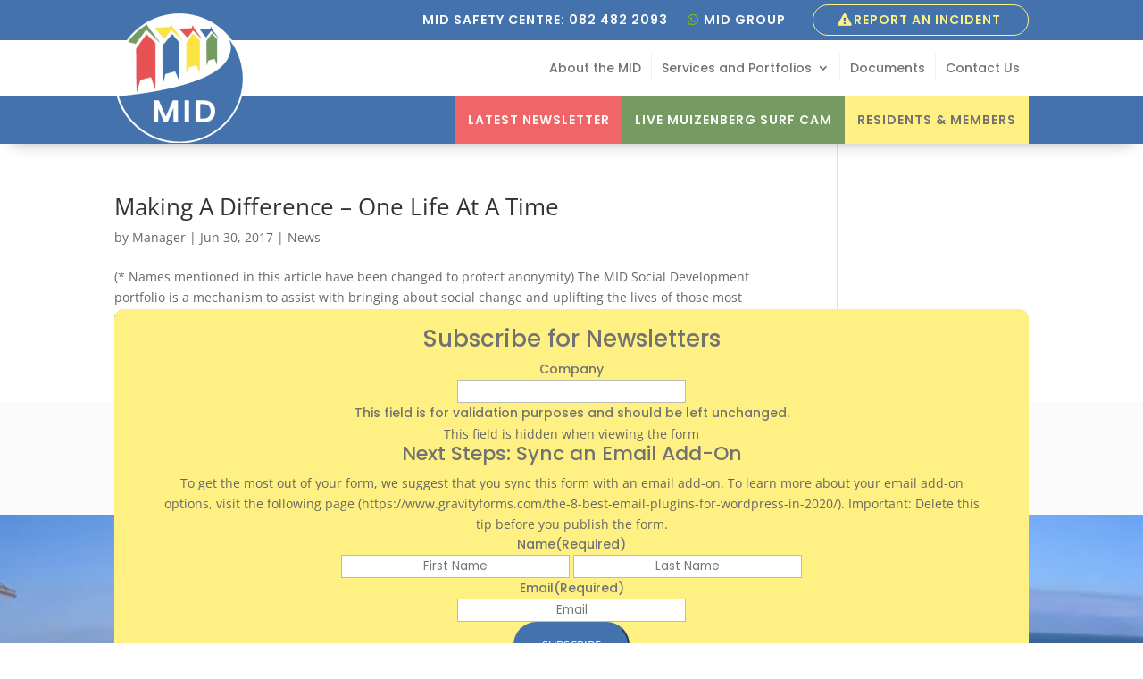

--- FILE ---
content_type: text/css
request_url: https://www.mid.org.za/wp-content/et-cache/6218/et-core-unified-cpt-6218.min.css?ver=1766304920
body_size: 2034
content:
.side-by-side-1 .et_pb_button_module_wrapper{display:inline-block}#menu-primary li{border-left:1px #efefef solid;padding-top:8px}#menu-primary li:first-child{border:none}#et-main-area{margin-top:110px!important}@media only screen and (min-width:768px){#et-main-area{margin-top:160px!important}}.et_pb_section_0_tb_header{max-height:none;position:fixed!important;top:0px;bottom:auto;left:50%;right:auto;transform:translateX(-50%)}.et_pb_section_0_tb_header.et_pb_section{padding-top:5px;padding-bottom:5px;margin-top:0px;margin-bottom:0px;background-color:#4372AD!important}body.logged-in.admin-bar .et_pb_section_0_tb_header{top:calc(0px + 32px)}.et_pb_row_2_tb_header.et_pb_row,.et_pb_row_0_tb_header.et_pb_row{padding-top:0px!important;padding-bottom:0px!important;margin-top:0px!important;margin-bottom:0px!important;padding-top:0px;padding-bottom:0px}.et_pb_row_0_tb_header,.et_pb_row_2_tb_header{text-align:right}.et_pb_button_1_tb_header:hover,.et_pb_button_3_tb_header:hover,.et_pb_button_4_tb_header:hover,.et_pb_button_2_tb_header:hover,.et_pb_button_0_tb_header:hover,.et_pb_button_5_tb_header:hover{filter:opacity(51%);backface-visibility:hidden}.et_pb_button_0_tb_header_wrapper .et_pb_button_0_tb_header,.et_pb_button_0_tb_header_wrapper .et_pb_button_0_tb_header:hover,.et_pb_button_0_tb_header_wrapper .et_pb_button_0_tb_header:hover,.et_pb_button_0_tb_header_wrapper .et_pb_button_0_tb_header:hover:hover{padding-top:5px!important;padding-right:10px!important;padding-bottom:5px!important;padding-left:10px!important}.et_pb_button_4_tb_header_wrapper,.et_pb_button_5_tb_header_wrapper,.et_pb_button_1_tb_header_wrapper,.et_pb_button_0_tb_header_wrapper,.et_pb_button_3_tb_header_wrapper{margin-top:0px!important;margin-bottom:0px!important}body #page-container .et_pb_section .et_pb_button_1_tb_header,body #page-container .et_pb_section .et_pb_button_0_tb_header{color:#FBFBFB!important;border-width:0px!important;border-radius:30px;letter-spacing:1px;font-size:14px;font-family:'Poppins',Helvetica,Arial,Lucida,sans-serif!important;font-weight:600!important;text-transform:uppercase!important;background-color:RGBA(255,255,255,0)}body #page-container .et_pb_section .et_pb_button_3_tb_header:before,body #page-container .et_pb_section .et_pb_button_3_tb_header:after,body #page-container .et_pb_section .et_pb_button_5_tb_header:before,body #page-container .et_pb_section .et_pb_button_5_tb_header:after,body #page-container .et_pb_section .et_pb_button_0_tb_header:before,body #page-container .et_pb_section .et_pb_button_0_tb_header:after,body #page-container .et_pb_section .et_pb_button_4_tb_header:before,body #page-container .et_pb_section .et_pb_button_4_tb_header:after{display:none!important}.et_pb_button_1_tb_header_wrapper .et_pb_button_1_tb_header,.et_pb_button_1_tb_header_wrapper .et_pb_button_1_tb_header:hover,.et_pb_button_1_tb_header,.et_pb_button_5_tb_header_wrapper .et_pb_button_5_tb_header,.et_pb_button_5_tb_header_wrapper .et_pb_button_5_tb_header:hover,.et_pb_button_5_tb_header,.et_pb_button_3_tb_header_wrapper .et_pb_button_3_tb_header,.et_pb_button_3_tb_header_wrapper .et_pb_button_3_tb_header:hover,.et_pb_button_3_tb_header,.et_pb_button_4_tb_header_wrapper .et_pb_button_4_tb_header,.et_pb_button_4_tb_header_wrapper .et_pb_button_4_tb_header:hover,.et_pb_button_4_tb_header,.et_pb_button_0_tb_header_wrapper .et_pb_button_0_tb_header,.et_pb_button_0_tb_header_wrapper .et_pb_button_0_tb_header:hover,.et_pb_button_0_tb_header{transition:padding 300ms ease 0ms,filter 300ms ease 0ms}.et_pb_button_3_tb_header,.et_pb_button_3_tb_header:after,.et_pb_button_4_tb_header,.et_pb_button_4_tb_header:after,.et_pb_button_5_tb_header,.et_pb_button_5_tb_header:after,.et_pb_button_2_tb_header,.et_pb_button_2_tb_header:after,.et_pb_button_0_tb_header,.et_pb_button_0_tb_header:after,.et_pb_button_1_tb_header,.et_pb_button_1_tb_header:after{transition:all 300ms ease 0ms}.et_pb_button_1_tb_header_wrapper .et_pb_button_1_tb_header,.et_pb_button_1_tb_header_wrapper .et_pb_button_1_tb_header:hover,.et_pb_button_1_tb_header_wrapper .et_pb_button_1_tb_header:hover,.et_pb_button_1_tb_header_wrapper .et_pb_button_1_tb_header:hover:hover{padding-top:5px!important;padding-right:30px!important;padding-bottom:5px!important;padding-left:30px!important}body #page-container .et_pb_section .et_pb_button_1_tb_header:after,body #page-container .et_pb_section .et_pb_button_2_tb_header:after{display:none}body #page-container .et_pb_section .et_pb_button_1_tb_header:before{content:attr(data-icon);font-family:FontAwesome!important;font-weight:400!important;color:#84bd00;line-height:inherit;font-size:inherit!important;opacity:1;margin-left:-1.3em;right:auto;display:inline-block;font-family:FontAwesome!important;font-weight:400!important}body #page-container .et_pb_section .et_pb_button_1_tb_header:hover:before{margin-left:.3em;right:auto;margin-left:-1.3em}.et_pb_button_2_tb_header_wrapper .et_pb_button_2_tb_header,.et_pb_button_2_tb_header_wrapper .et_pb_button_2_tb_header:hover,.et_pb_button_2_tb_header_wrapper .et_pb_button_2_tb_header:hover,.et_pb_button_2_tb_header_wrapper .et_pb_button_2_tb_header:hover:hover{padding-top:5px!important;padding-right:30px!important;padding-bottom:5px!important;padding-left:45px!important}.et_pb_button_2_tb_header_wrapper{margin-top:0px!important;margin-right:0px!important;margin-bottom:0px!important}body #page-container .et_pb_section .et_pb_button_2_tb_header{color:#FFF084!important;border-width:1px!important;border-color:#FFF084;border-radius:30px;letter-spacing:1px;font-size:14px;font-family:'Poppins',Helvetica,Arial,Lucida,sans-serif!important;font-weight:600!important;text-transform:uppercase!important;background-color:RGBA(255,255,255,0)}body #page-container .et_pb_section .et_pb_button_2_tb_header:hover{color:rgba(255,240,132,0.56)!important;border-color:rgba(255,240,132,0.47)!important}body #page-container .et_pb_section .et_pb_button_2_tb_header:before{content:attr(data-icon);font-family:FontAwesome!important;font-weight:900!important;color:#FFF084;line-height:inherit;font-size:inherit!important;opacity:1;margin-left:-1.3em;right:auto;display:inline-block;font-family:FontAwesome!important;font-weight:900!important}body #page-container .et_pb_section .et_pb_button_2_tb_header:hover:before{margin-left:.3em;right:auto;margin-left:-1.3em;color:rgba(255,240,132,0.59)}.et_pb_button_2_tb_header,.et_pb_button_2_tb_header_wrapper .et_pb_button_2_tb_header,.et_pb_button_2_tb_header_wrapper .et_pb_button_2_tb_header:hover{transition:color 300ms ease 0ms,border 300ms ease 0ms,padding 300ms ease 0ms,filter 300ms ease 0ms}.et_pb_section_1_tb_header{min-height:auto;z-index:507;position:fixed!important;top:45px;bottom:auto;left:50%;right:auto;transform:translateX(-50%)}.et_pb_section_1_tb_header.et_pb_section{padding-top:0px;padding-bottom:0px;margin-top:0px;margin-bottom:0px;background-color:#FFFFFF!important}body.logged-in.admin-bar .et_pb_section_1_tb_header{top:calc(45px + 32px)}.et_pb_row_1_tb_header.et_pb_row{padding-top:0px!important;padding-right:10px!important;padding-bottom:0px!important;margin-top:0px!important;margin-bottom:0px!important;padding-top:0px;padding-right:10px;padding-bottom:0px}.et_pb_column_1_tb_header{width:20%!important}.et_pb_image_0_tb_header{margin-top:-34px!important;margin-bottom:-52px!important;z-index:500;position:relative;text-align:left;margin-left:0}.et_pb_menu_0_tb_header.et_pb_menu ul li a{font-family:'Poppins',Helvetica,Arial,Lucida,sans-serif;color:#727272!important}.et_pb_menu_0_tb_header.et_pb_menu{background-color:#FFFFFF}.et_pb_menu_0_tb_header{margin-top:8px!important;z-index:500;position:relative}.et_pb_menu_0_tb_header.et_pb_menu .nav li ul.sub-menu li.current-menu-item a,.et_pb_menu_0_tb_header.et_pb_menu ul li.current-menu-item a{color:#4372AD!important}.et_pb_menu_0_tb_header.et_pb_menu .nav li ul{background-color:#FFFFFF!important;border-color:#4372AD}.et_pb_menu_0_tb_header.et_pb_menu .et_mobile_menu{border-color:#4372AD}.et_pb_menu_0_tb_header.et_pb_menu .nav li ul.sub-menu a,.et_pb_menu_0_tb_header.et_pb_menu .et_mobile_menu a{color:#727272!important}.et_pb_menu_0_tb_header.et_pb_menu .et_mobile_menu,.et_pb_menu_0_tb_header.et_pb_menu .et_mobile_menu ul{background-color:#FFFFFF!important}.et_pb_menu_0_tb_header .et_pb_menu_inner_container>.et_pb_menu__logo-wrap,.et_pb_menu_0_tb_header .et_pb_menu__logo-slot{width:auto;max-width:100%}.et_pb_menu_0_tb_header .et_pb_menu_inner_container>.et_pb_menu__logo-wrap .et_pb_menu__logo img,.et_pb_menu_0_tb_header .et_pb_menu__logo-slot .et_pb_menu__logo-wrap img{height:auto;max-height:none}.et_pb_menu_0_tb_header .mobile_nav .mobile_menu_bar:before,.et_pb_menu_0_tb_header .et_pb_menu__icon.et_pb_menu__search-button,.et_pb_menu_0_tb_header .et_pb_menu__icon.et_pb_menu__close-search-button,.et_pb_menu_0_tb_header .et_pb_menu__icon.et_pb_menu__cart-button{color:#4372AD}.et_pb_section_2_tb_header{max-height:none;z-index:10;box-shadow:0px 12px 18px -13px rgba(0,0,0,0.3);z-index:499;position:fixed!important;top:108px;bottom:auto;left:50%;right:auto;transform:translateX(-50%)}.et_pb_section_2_tb_header.et_pb_section{padding-top:0px;padding-bottom:0px;margin-top:0px;margin-bottom:150px;background-color:#4372AD!important}body.logged-in.admin-bar .et_pb_section_2_tb_header{top:calc(108px + 32px)}.et_pb_button_4_tb_header_wrapper .et_pb_button_4_tb_header,.et_pb_button_4_tb_header_wrapper .et_pb_button_4_tb_header:hover,.et_pb_button_5_tb_header_wrapper .et_pb_button_5_tb_header,.et_pb_button_5_tb_header_wrapper .et_pb_button_5_tb_header:hover,.et_pb_button_3_tb_header_wrapper .et_pb_button_3_tb_header,.et_pb_button_3_tb_header_wrapper .et_pb_button_3_tb_header:hover{padding-top:15px!important;padding-bottom:15px!important}body #page-container .et_pb_section .et_pb_button_3_tb_header{color:#FBFBFB!important;border-width:0px!important;border-radius:0px;letter-spacing:1px;font-size:14px;font-family:'Poppins',Helvetica,Arial,Lucida,sans-serif!important;font-weight:600!important;text-transform:uppercase!important;background-color:#F06568}body #page-container .et_pb_section .et_pb_button_4_tb_header,body #page-container .et_pb_section .et_pb_button_4_tb_header:hover,body #page-container .et_pb_section .et_pb_button_3_tb_header,body #page-container .et_pb_section .et_pb_button_3_tb_header:hover,body #page-container .et_pb_section .et_pb_button_5_tb_header,body #page-container .et_pb_section .et_pb_button_5_tb_header:hover{padding-right:1em!important;padding-left:1em!important}body #page-container .et_pb_section .et_pb_button_4_tb_header{color:#FBFBFB!important;border-width:0px!important;border-radius:0px;letter-spacing:1px;font-size:14px;font-family:'Poppins',Helvetica,Arial,Lucida,sans-serif!important;font-weight:600!important;text-transform:uppercase!important;background-color:#759A62}body #page-container .et_pb_section .et_pb_button_5_tb_header{color:#727272!important;border-width:0px!important;border-radius:0px;letter-spacing:1px;font-size:14px;font-family:'Poppins',Helvetica,Arial,Lucida,sans-serif!important;font-weight:600!important;text-transform:uppercase!important;background-color:#FFF084}@media only screen and (min-width:981px){.et_pb_column_2_tb_header{width:60%!important;float:right}}@media only screen and (max-width:980px){.et_pb_section_0_tb_header{max-height:none}.et_pb_row_2_tb_header,body #page-container .et-db #et-boc .et-l .et_pb_row_2_tb_header.et_pb_row,body.et_pb_pagebuilder_layout.single #page-container #et-boc .et-l .et_pb_row_2_tb_header.et_pb_row,body.et_pb_pagebuilder_layout.single.et_full_width_page #page-container #et-boc .et-l .et_pb_row_2_tb_header.et_pb_row,.et_pb_row_1_tb_header,body #page-container .et-db #et-boc .et-l .et_pb_row_1_tb_header.et_pb_row,body.et_pb_pagebuilder_layout.single #page-container #et-boc .et-l .et_pb_row_1_tb_header.et_pb_row,body.et_pb_pagebuilder_layout.single.et_full_width_page #page-container #et-boc .et-l .et_pb_row_1_tb_header.et_pb_row,.et_pb_row_0_tb_header,body #page-container .et-db #et-boc .et-l .et_pb_row_0_tb_header.et_pb_row,body.et_pb_pagebuilder_layout.single #page-container #et-boc .et-l .et_pb_row_0_tb_header.et_pb_row,body.et_pb_pagebuilder_layout.single.et_full_width_page #page-container #et-boc .et-l .et_pb_row_0_tb_header.et_pb_row{width:95%}.et_pb_button_0_tb_header_wrapper .et_pb_button_0_tb_header,.et_pb_button_0_tb_header_wrapper .et_pb_button_0_tb_header:hover{padding-top:5px!important;padding-right:5px!important;padding-bottom:5px!important;padding-left:5px!important}.et_pb_button_0_tb_header_wrapper,.et_pb_button_1_tb_header_wrapper,.et_pb_row_1_tb_header.et_pb_row{margin-top:0px!important;margin-bottom:0px!important}body #page-container .et_pb_section .et_pb_button_2_tb_header,body #page-container .et_pb_section .et_pb_button_4_tb_header,body #page-container .et_pb_section .et_pb_button_3_tb_header,body #page-container .et_pb_section .et_pb_button_5_tb_header,body #page-container .et_pb_section .et_pb_button_1_tb_header,body #page-container .et_pb_section .et_pb_button_0_tb_header{letter-spacing:0.5px}.et_pb_button_1_tb_header_wrapper .et_pb_button_1_tb_header,.et_pb_button_1_tb_header_wrapper .et_pb_button_1_tb_header:hover{padding-right:10px!important;padding-left:25px!important}body #page-container .et_pb_section .et_pb_button_1_tb_header:before{line-height:inherit;font-size:inherit!important;margin-left:-1.3em;right:auto;display:inline-block;opacity:1;content:attr(data-icon);font-family:FontAwesome!important;font-weight:400!important}body #page-container .et_pb_section .et_pb_button_2_tb_header:after,body #page-container .et_pb_section .et_pb_button_1_tb_header:after{display:none}body #page-container .et_pb_section .et_pb_button_2_tb_header:hover:before,body #page-container .et_pb_section .et_pb_button_1_tb_header:hover:before{margin-left:.3em;right:auto;margin-left:-1.3em}.et_pb_button_2_tb_header_wrapper .et_pb_button_2_tb_header,.et_pb_button_2_tb_header_wrapper .et_pb_button_2_tb_header:hover{padding-right:20px!important;padding-left:40px!important}.et_pb_button_2_tb_header_wrapper{margin-top:0px!important;margin-right:0px!important;margin-bottom:0px!important}body #page-container .et_pb_section .et_pb_button_2_tb_header:before{line-height:inherit;font-size:inherit!important;margin-left:-1.3em;right:auto;display:inline-block;opacity:1;content:attr(data-icon);font-family:FontAwesome!important;font-weight:900!important}.et_pb_section_1_tb_header{min-height:auto;top:45px;bottom:auto;left:50%;right:auto;transform:translateX(-50%) translateY(0px)}body.logged-in.admin-bar .et_pb_section_1_tb_header{top:calc(45px + 32px)}.et_pb_image_0_tb_header{margin-bottom:-82px!important}.et_pb_image_0_tb_header .et_pb_image_wrap img{width:auto}.et_pb_menu_0_tb_header{margin-top:6px!important}.et_pb_menu_0_tb_header .mobile_nav .mobile_menu_bar:before{font-size:50px}.et_pb_section_2_tb_header{max-height:none;top:105px;bottom:auto;left:50%;right:auto;transform:translateX(-50%) translateY(0px)}.et_pb_section_2_tb_header.et_pb_section{padding-top:0px;padding-bottom:0px}body.logged-in.admin-bar .et_pb_section_2_tb_header{top:calc(105px + 32px)}.et_pb_button_3_tb_header_wrapper .et_pb_button_3_tb_header,.et_pb_button_3_tb_header_wrapper .et_pb_button_3_tb_header:hover,.et_pb_button_4_tb_header_wrapper .et_pb_button_4_tb_header,.et_pb_button_4_tb_header_wrapper .et_pb_button_4_tb_header:hover,.et_pb_button_5_tb_header_wrapper .et_pb_button_5_tb_header,.et_pb_button_5_tb_header_wrapper .et_pb_button_5_tb_header:hover{padding-top:15px!important;padding-bottom:15px!important}}@media only screen and (min-width:768px) and (max-width:980px){.et_pb_column_1_tb_header{width:20%!important}.et_pb_column_2_tb_header{width:40%!important;float:right}}@media only screen and (max-width:767px){.et_pb_section_0_tb_header{max-height:none}.et_pb_button_0_tb_header_wrapper .et_pb_button_0_tb_header,.et_pb_button_0_tb_header_wrapper .et_pb_button_0_tb_header:hover{padding-right:0px!important}.et_pb_button_0_tb_header_wrapper{margin-top:0px!important;margin-right:0px!important;margin-bottom:0px!important}body #page-container .et_pb_section .et_pb_button_0_tb_header{font-size:10px!important;padding-left:1em}.et_pb_button_1_tb_header_wrapper .et_pb_button_1_tb_header,.et_pb_button_1_tb_header_wrapper .et_pb_button_1_tb_header:hover{padding-right:5px!important;padding-left:15px!important}.et_pb_button_1_tb_header_wrapper{margin-right:0px!important}body #page-container .et_pb_section .et_pb_button_2_tb_header,body #page-container .et_pb_section .et_pb_button_4_tb_header,body #page-container .et_pb_section .et_pb_button_3_tb_header,body #page-container .et_pb_section .et_pb_button_5_tb_header,body #page-container .et_pb_section .et_pb_button_1_tb_header{font-size:10px!important}body #page-container .et_pb_section .et_pb_button_1_tb_header:before{line-height:inherit;font-size:inherit!important;margin-left:-1.3em;right:auto;display:inline-block;opacity:1;content:attr(data-icon);font-family:FontAwesome!important;font-weight:400!important}body #page-container .et_pb_section .et_pb_button_2_tb_header:after,body #page-container .et_pb_section .et_pb_button_1_tb_header:after{display:none}body #page-container .et_pb_section .et_pb_button_1_tb_header:hover:before,body #page-container .et_pb_section .et_pb_button_2_tb_header:hover:before{margin-left:.3em;right:auto;margin-left:-1.3em}.et_pb_button_2_tb_header_wrapper .et_pb_button_2_tb_header,.et_pb_button_2_tb_header_wrapper .et_pb_button_2_tb_header:hover{padding-right:10px!important;padding-left:20px!important}.et_pb_button_2_tb_header_wrapper{margin-left:0px!important}body #page-container .et_pb_section .et_pb_button_2_tb_header:before{line-height:inherit;font-size:inherit!important;margin-left:-1.3em;right:auto;display:inline-block;opacity:1;content:attr(data-icon);font-family:FontAwesome!important;font-weight:900!important}.et_pb_section_1_tb_header{min-height:auto;top:39px;bottom:auto;left:50%;right:auto;transform:translateX(-50%) translateY(0px)}body.logged-in.admin-bar .et_pb_section_1_tb_header{top:calc(39px + 46px)}.et_pb_column_1_tb_header{width:30%!important}.et_pb_image_0_tb_header{margin-top:-27px!important;margin-bottom:-71px!important}.et_pb_image_0_tb_header .et_pb_image_wrap img{width:auto}.et_pb_column_2_tb_header{width:50%!important;float:right}.et_pb_menu_0_tb_header{margin-top:0px!important}.et_pb_menu_0_tb_header .mobile_nav .mobile_menu_bar:before{font-size:43px}.et_pb_section_2_tb_header{max-height:none;top:82px;bottom:auto;left:50%;right:auto;transform:translateX(-50%) translateY(0px)}.et_pb_section_2_tb_header.et_pb_section{padding-top:0px;padding-bottom:0px}body.logged-in.admin-bar .et_pb_section_2_tb_header{top:calc(82px + 46px)}.et_pb_row_2_tb_header,body #page-container .et-db #et-boc .et-l .et_pb_row_2_tb_header.et_pb_row,body.et_pb_pagebuilder_layout.single #page-container #et-boc .et-l .et_pb_row_2_tb_header.et_pb_row,body.et_pb_pagebuilder_layout.single.et_full_width_page #page-container #et-boc .et-l .et_pb_row_2_tb_header.et_pb_row{width:100%}.et_pb_button_3_tb_header_wrapper .et_pb_button_3_tb_header,.et_pb_button_3_tb_header_wrapper .et_pb_button_3_tb_header:hover,.et_pb_button_4_tb_header_wrapper .et_pb_button_4_tb_header,.et_pb_button_4_tb_header_wrapper .et_pb_button_4_tb_header:hover,.et_pb_button_5_tb_header_wrapper .et_pb_button_5_tb_header,.et_pb_button_5_tb_header_wrapper .et_pb_button_5_tb_header:hover{padding-top:15px!important;padding-bottom:15px!important}}